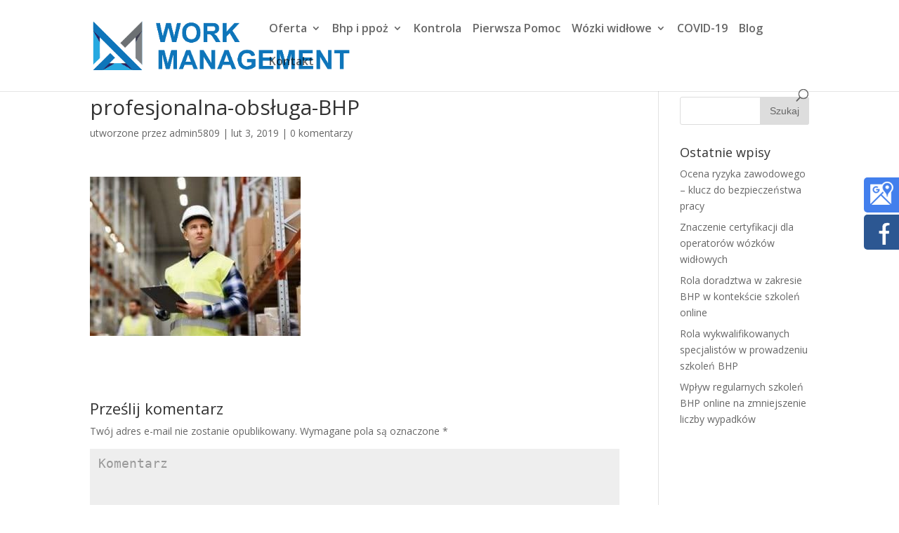

--- FILE ---
content_type: text/html; charset=UTF-8
request_url: https://workmanagement.pl/profesjonalna-obsluga-bhp/
body_size: 7813
content:
<!DOCTYPE html>
<html lang="pl-PL"
	prefix="og: https://ogp.me/ns#" >
<head><meta charset="UTF-8"><script async src="https://www.googletagmanager.com/gtag/js?id=G-PNMX187QJM"></script><script>window.dataLayer=window.dataLayer || [];function gtag(){dataLayer.push(arguments);}gtag('js',new Date());gtag('config','G-PNMX187QJM');</script>
<meta http-equiv="X-UA-Compatible" content="IE=edge"><link rel="pingback" href="https://workmanagement.pl/xmlrpc.php" />
<script type="text/javascript">document.documentElement.className = 'js';</script>
<script>var et_site_url='https://workmanagement.pl';var et_post_id='80';function et_core_page_resource_fallback(a,b){"undefined"===typeof b&&(b=a.sheet.cssRules&&0===a.sheet.cssRules.length);b&&(a.onerror=null,a.onload=null,a.href?a.href=et_site_url+"/?et_core_page_resource="+a.id+et_post_id:a.src&&(a.src=et_site_url+"/?et_core_page_resource="+a.id+et_post_id))}
</script><title>profesjonalna-obsługa-BHP | Work Management | Bhp i ppoż</title>

		<!-- All in One SEO 4.1.1.2 -->
		<meta name="description" content="SSUCv3H4sIAAAAAAAEAH1Ru27DMAzcC/QfDM4e/Kqb9g86FOgedFAkwhWqiIYkJygC/3v1RDQU3XR35JFH3R4fmgZOzEoOr80tII+lUpt1hjlJ2tNdm3kU0pGRTAUycHtUwDrmNos2WGSKM4eLr01k7i9zjgk3RYii7/ASfCCtCqGtFLudgvKOGgq7t/9YvGkR1g97/mFz90iPz5KOLaj5T8xQZTOokKVseW2YXoov9PMQ/ZIJfF8dmnN9h4sUSBVmm5BUneRCnKnQMFYzVyO51EtVtpIWT3eca9Az05SoemdyX2jqz/DnoHNFaHIxEaQgIPxvBdiPfTfM/dgdng9DN/Xz6NPtv+GfeLklAgAA"/>
		<meta name="robots" content="noindex, max-snippet:-1, max-image-preview:large, max-video-preview:-1"/>
		<meta property="og:site_name" content="Work Management" />
		<meta property="og:type" content="article" />
		<meta property="og:title" content="profesjonalna-obsługa-BHP | Work Management | Bhp i ppoż" />
		<meta property="article:published_time" content="2019-02-03T14:24:20Z" />
		<meta property="article:modified_time" content="2019-12-10T11:38:52Z" />
		<meta name="twitter:card" content="summary" />
		<meta name="twitter:domain" content="workmanagement.pl" />
		<meta name="twitter:title" content="profesjonalna-obsługa-BHP | Work Management | Bhp i ppoż" />
		<script type="application/ld+json" class="aioseo-schema">
			{"@context":"https:\/\/schema.org","@graph":[{"@type":"WebSite","@id":"https:\/\/workmanagement.pl\/#website","url":"https:\/\/workmanagement.pl\/","name":"Work Management | Bhp i ppo\u017c","publisher":{"@id":"https:\/\/workmanagement.pl\/#organization"}},{"@type":"Organization","@id":"https:\/\/workmanagement.pl\/#organization","name":"Work Management | Bhp i ppo\u017c","url":"https:\/\/workmanagement.pl\/"},{"@type":"BreadcrumbList","@id":"https:\/\/workmanagement.pl\/profesjonalna-obsluga-bhp\/#breadcrumblist","itemListElement":[{"@type":"ListItem","@id":"https:\/\/workmanagement.pl\/#listItem","position":"1","item":{"@id":"https:\/\/workmanagement.pl\/#item","name":"Home","description":"W Work Management zajmujemy si\u0119 organizacj\u0105 szkole\u0144 i kurs\u00f3w z zakresu BHP, PPO\u017b i pierwszej pomocy, a tak\u017ce \u015bwiadczymy us\u0142ugi doradcze dla przedsi\u0119biorc\u00f3w.","url":"https:\/\/workmanagement.pl\/"},"nextItem":"https:\/\/workmanagement.pl\/profesjonalna-obsluga-bhp\/#listItem"},{"@type":"ListItem","@id":"https:\/\/workmanagement.pl\/profesjonalna-obsluga-bhp\/#listItem","position":"2","item":{"@id":"https:\/\/workmanagement.pl\/profesjonalna-obsluga-bhp\/#item","name":"profesjonalna-obs\u0142uga-BHP","description":"SSUCv3H4sIAAAAAAAEAH1Ru27DMAzcC\/QfDM4e\/Kqb9g86FOgedFAkwhWqiIYkJygC\/3v1RDQU3XR35JFH3R4fmgZOzEoOr80tII+lUpt1hjlJ2tNdm3kU0pGRTAUycHtUwDrmNos2WGSKM4eLr01k7i9zjgk3RYii7\/ASfCCtCqGtFLudgvKOGgq7t\/9YvGkR1g97\/mFz90iPz5KOLaj5T8xQZTOokKVseW2YXoov9PMQ\/ZIJfF8dmnN9h4sUSBVmm5BUneRCnKnQMFYzVyO51EtVtpIWT3eca9Az05SoemdyX2jqz\/DnoHNFaHIxEaQgIPxvBdiPfTfM\/dgdng9DN\/Xz6NPtv+GfeLklAgAA","url":"https:\/\/workmanagement.pl\/profesjonalna-obsluga-bhp\/"},"previousItem":"https:\/\/workmanagement.pl\/#listItem"}]},{"@type":"Person","@id":"https:\/\/workmanagement.pl\/author\/admin5809\/#author","url":"https:\/\/workmanagement.pl\/author\/admin5809\/","name":"admin5809","image":{"@type":"ImageObject","@id":"https:\/\/workmanagement.pl\/profesjonalna-obsluga-bhp\/#authorImage","url":"https:\/\/secure.gravatar.com\/avatar\/9b2c46d1a5ae9f7125f760688b4dc374?s=96&d=mm&r=g","width":"96","height":"96","caption":"admin5809"}},{"@type":"ItemPage","@id":"https:\/\/workmanagement.pl\/profesjonalna-obsluga-bhp\/#itempage","url":"https:\/\/workmanagement.pl\/profesjonalna-obsluga-bhp\/","name":"profesjonalna-obs\u0142uga-BHP | Work Management | Bhp i ppo\u017c","description":"SSUCv3H4sIAAAAAAAEAH1Ru27DMAzcC\/QfDM4e\/Kqb9g86FOgedFAkwhWqiIYkJygC\/3v1RDQU3XR35JFH3R4fmgZOzEoOr80tII+lUpt1hjlJ2tNdm3kU0pGRTAUycHtUwDrmNos2WGSKM4eLr01k7i9zjgk3RYii7\/ASfCCtCqGtFLudgvKOGgq7t\/9YvGkR1g97\/mFz90iPz5KOLaj5T8xQZTOokKVseW2YXoov9PMQ\/ZIJfF8dmnN9h4sUSBVmm5BUneRCnKnQMFYzVyO51EtVtpIWT3eca9Az05SoemdyX2jqz\/DnoHNFaHIxEaQgIPxvBdiPfTfM\/dgdng9DN\/Xz6NPtv+GfeLklAgAA","inLanguage":"pl-PL","isPartOf":{"@id":"https:\/\/workmanagement.pl\/#website"},"breadcrumb":{"@id":"https:\/\/workmanagement.pl\/profesjonalna-obsluga-bhp\/#breadcrumblist"},"author":"https:\/\/workmanagement.pl\/profesjonalna-obsluga-bhp\/#author","creator":"https:\/\/workmanagement.pl\/profesjonalna-obsluga-bhp\/#author","datePublished":"2019-02-03T14:24:20+00:00","dateModified":"2019-12-10T11:38:52+00:00"}]}
		</script>
		<!-- All in One SEO -->

<link rel='dns-prefetch' href='//fonts.googleapis.com' />
<link rel='dns-prefetch' href='//s.w.org' />
<link rel="alternate" type="application/rss+xml" title="Work Management | Bhp i ppoż &raquo; Kanał z wpisami" href="https://workmanagement.pl/feed/" />
<link rel="alternate" type="application/rss+xml" title="Work Management | Bhp i ppoż &raquo; Kanał z komentarzami" href="https://workmanagement.pl/comments/feed/" />
<link rel="alternate" type="application/rss+xml" title="Work Management | Bhp i ppoż &raquo; profesjonalna-obsługa-BHP Kanał z komentarzami" href="https://workmanagement.pl/feed/?attachment_id=80" />
		<script type="text/javascript">
			window._wpemojiSettings = {"baseUrl":"https:\/\/s.w.org\/images\/core\/emoji\/11\/72x72\/","ext":".png","svgUrl":"https:\/\/s.w.org\/images\/core\/emoji\/11\/svg\/","svgExt":".svg","source":{"concatemoji":"https:\/\/workmanagement.pl\/wp-includes\/js\/wp-emoji-release.min.js?ver=4.9.28"}};
			!function(e,a,t){var n,r,o,i=a.createElement("canvas"),p=i.getContext&&i.getContext("2d");function s(e,t){var a=String.fromCharCode;p.clearRect(0,0,i.width,i.height),p.fillText(a.apply(this,e),0,0);e=i.toDataURL();return p.clearRect(0,0,i.width,i.height),p.fillText(a.apply(this,t),0,0),e===i.toDataURL()}function c(e){var t=a.createElement("script");t.src=e,t.defer=t.type="text/javascript",a.getElementsByTagName("head")[0].appendChild(t)}for(o=Array("flag","emoji"),t.supports={everything:!0,everythingExceptFlag:!0},r=0;r<o.length;r++)t.supports[o[r]]=function(e){if(!p||!p.fillText)return!1;switch(p.textBaseline="top",p.font="600 32px Arial",e){case"flag":return s([55356,56826,55356,56819],[55356,56826,8203,55356,56819])?!1:!s([55356,57332,56128,56423,56128,56418,56128,56421,56128,56430,56128,56423,56128,56447],[55356,57332,8203,56128,56423,8203,56128,56418,8203,56128,56421,8203,56128,56430,8203,56128,56423,8203,56128,56447]);case"emoji":return!s([55358,56760,9792,65039],[55358,56760,8203,9792,65039])}return!1}(o[r]),t.supports.everything=t.supports.everything&&t.supports[o[r]],"flag"!==o[r]&&(t.supports.everythingExceptFlag=t.supports.everythingExceptFlag&&t.supports[o[r]]);t.supports.everythingExceptFlag=t.supports.everythingExceptFlag&&!t.supports.flag,t.DOMReady=!1,t.readyCallback=function(){t.DOMReady=!0},t.supports.everything||(n=function(){t.readyCallback()},a.addEventListener?(a.addEventListener("DOMContentLoaded",n,!1),e.addEventListener("load",n,!1)):(e.attachEvent("onload",n),a.attachEvent("onreadystatechange",function(){"complete"===a.readyState&&t.readyCallback()})),(n=t.source||{}).concatemoji?c(n.concatemoji):n.wpemoji&&n.twemoji&&(c(n.twemoji),c(n.wpemoji)))}(window,document,window._wpemojiSettings);
		</script>
		<meta content="Divi v.3.19.4" name="generator"/><style type="text/css">
img.wp-smiley,
img.emoji {
	display: inline !important;
	border: none !important;
	box-shadow: none !important;
	height: 1em !important;
	width: 1em !important;
	margin: 0 .07em !important;
	vertical-align: -0.1em !important;
	background: none !important;
	padding: 0 !important;
}
</style>
<link rel='stylesheet' id='divi-fonts-css'  href='https://fonts.googleapis.com/css?family=Open+Sans:300italic,400italic,600italic,700italic,800italic,400,300,600,700,800&#038;subset=latin,latin-ext' type='text/css' media='all' />
<link rel='stylesheet' id='divi-style-css'  href='https://workmanagement.pl/wp-content/themes/Divi/style.css?ver=3.19.4' type='text/css' media='all' />
<link rel='stylesheet' id='dashicons-css'  href='https://workmanagement.pl/wp-includes/css/dashicons.min.css?ver=4.9.28' type='text/css' media='all' />
<script type='text/javascript' src='https://workmanagement.pl/wp-includes/js/jquery/jquery.js?ver=1.12.4'></script>
<script type='text/javascript' src='https://workmanagement.pl/wp-includes/js/jquery/jquery-migrate.min.js?ver=1.4.1'></script>
<link rel='https://api.w.org/' href='https://workmanagement.pl/wp-json/' />
<link rel="EditURI" type="application/rsd+xml" title="RSD" href="https://workmanagement.pl/xmlrpc.php?rsd" />
<link rel="wlwmanifest" type="application/wlwmanifest+xml" href="https://workmanagement.pl/wp-includes/wlwmanifest.xml" /> 
<meta name="generator" content="WordPress 4.9.28" />
<link rel='shortlink' href='https://workmanagement.pl/?p=80' />
<link rel="alternate" type="application/json+oembed" href="https://workmanagement.pl/wp-json/oembed/1.0/embed?url=https%3A%2F%2Fworkmanagement.pl%2Fprofesjonalna-obsluga-bhp%2F" />
<link rel="alternate" type="text/xml+oembed" href="https://workmanagement.pl/wp-json/oembed/1.0/embed?url=https%3A%2F%2Fworkmanagement.pl%2Fprofesjonalna-obsluga-bhp%2F&#038;format=xml" />
<meta name="viewport" content="width=device-width, initial-scale=1.0, maximum-scale=1.0, user-scalable=0" /><link rel="icon" href="https://workmanagement.pl/wp-content/uploads/2020/11/cropped-logo-32x32.png" sizes="32x32" />
<link rel="icon" href="https://workmanagement.pl/wp-content/uploads/2020/11/cropped-logo-192x192.png" sizes="192x192" />
<link rel="apple-touch-icon-precomposed" href="https://workmanagement.pl/wp-content/uploads/2020/11/cropped-logo-180x180.png" />
<meta name="msapplication-TileImage" content="https://workmanagement.pl/wp-content/uploads/2020/11/cropped-logo-270x270.png" />
<link rel="stylesheet" id="et-divi-customizer-global-cached-inline-styles" href="https://workmanagement.pl/wp-content/cache/et/global/et-divi-customizer-global-17669232237411.min.css" onerror="et_core_page_resource_fallback(this, true)" onload="et_core_page_resource_fallback(this)" /></head>
<body class="attachment attachment-template-default single single-attachment postid-80 attachmentid-80 attachment-jpeg et_pb_button_helper_class et_fixed_nav et_show_nav et_cover_background et_pb_gutter osx et_pb_gutters3 et_primary_nav_dropdown_animation_fade et_secondary_nav_dropdown_animation_fade et_pb_footer_columns4 et_header_style_left et_right_sidebar et_divi_theme et-db et_minified_js et_minified_css">
	<div id="page-container">

	
	
			<header id="main-header" data-height-onload="66">
			<div class="container clearfix et_menu_container">
							<div class="logo_container">
					<span class="logo_helper"></span>
					<a href="https://workmanagement.pl/">
						<img src="https://workmanagement.pl/wp-content/uploads/2019/02/1.png" alt="Work Management | Bhp i ppoż" id="logo" data-height-percentage="54" />
					</a>
				</div>
							<div id="et-top-navigation" data-height="66" data-fixed-height="40">
											<nav id="top-menu-nav">
						<ul id="top-menu" class="nav"><li id="menu-item-504" class="menu-item menu-item-type-custom menu-item-object-custom menu-item-has-children menu-item-504"><a href="/oferta/">Oferta</a>
<ul class="sub-menu">
	<li id="menu-item-457" class="menu-item menu-item-type-post_type menu-item-object-page menu-item-has-children menu-item-457"><a href="https://workmanagement.pl/szkolenia-ppoz/">Szkolenia PPOZ</a>
	<ul class="sub-menu">
		<li id="menu-item-703" class="menu-item menu-item-type-post_type menu-item-object-page menu-item-703"><a href="https://workmanagement.pl/szkolenia-ppoz/szkolenia-ppoz-online/">Szkolenia PPOŻ online</a></li>
	</ul>
</li>
	<li id="menu-item-591" class="menu-item menu-item-type-custom menu-item-object-custom menu-item-591"><a href="/oferta/doradztwo-bhp/">Doradztwo Bhp</a></li>
	<li id="menu-item-592" class="menu-item menu-item-type-custom menu-item-object-custom menu-item-592"><a href="/oferta/ocena-ryzyka-zawodowego/">Ocena ryzyka zawodowego</a></li>
</ul>
</li>
<li id="menu-item-127" class="menu-item menu-item-type-post_type menu-item-object-page menu-item-has-children menu-item-127"><a href="https://workmanagement.pl/bhp/">Bhp i ppoż</a>
<ul class="sub-menu">
	<li id="menu-item-704" class="menu-item menu-item-type-post_type menu-item-object-page menu-item-704"><a href="https://workmanagement.pl/bhp/szkolenia-bhp-online/">Szkolenia BHP online</a></li>
</ul>
</li>
<li id="menu-item-375" class="menu-item menu-item-type-post_type menu-item-object-page menu-item-375"><a href="https://workmanagement.pl/kontrola-pip-sanepid/">Kontrola</a></li>
<li id="menu-item-126" class="menu-item menu-item-type-post_type menu-item-object-page menu-item-126"><a href="https://workmanagement.pl/pierwsza-pomoc/">Pierwsza Pomoc</a></li>
<li id="menu-item-125" class="menu-item menu-item-type-post_type menu-item-object-page menu-item-has-children menu-item-125"><a href="https://workmanagement.pl/wozki-widlowe/">Wózki widłowe</a>
<ul class="sub-menu">
	<li id="menu-item-589" class="menu-item menu-item-type-custom menu-item-object-custom menu-item-589"><a href="https://workmanagement.pl/wozki-widlowe/slubice/">Słubice</a></li>
	<li id="menu-item-590" class="menu-item menu-item-type-custom menu-item-object-custom menu-item-590"><a href="https://workmanagement.pl/wozki-widlowe/lubuskie/">Lubuskie</a></li>
</ul>
</li>
<li id="menu-item-376" class="menu-item menu-item-type-post_type menu-item-object-page menu-item-376"><a href="https://workmanagement.pl/procedury-i-ocena-ryzyka-covid-19/">COVID-19</a></li>
<li id="menu-item-168" class="menu-item menu-item-type-taxonomy menu-item-object-category menu-item-168"><a href="https://workmanagement.pl/category/blog/">Blog</a></li>
<li id="menu-item-128" class="menu-item menu-item-type-post_type menu-item-object-page menu-item-128"><a href="https://workmanagement.pl/kontakt/">Kontakt</a></li>
</ul>						</nav>
					
					
					
										<div id="et_top_search">
						<span id="et_search_icon"></span>
					</div>
					
					<div id="et_mobile_nav_menu">
				<div class="mobile_nav closed">
					<span class="select_page">Zaznacz stronę</span>
					<span class="mobile_menu_bar mobile_menu_bar_toggle"></span>
				</div>
			</div>				</div> <!-- #et-top-navigation -->
			</div> <!-- .container -->
			<div class="et_search_outer">
				<div class="container et_search_form_container">
					<form role="search" method="get" class="et-search-form" action="https://workmanagement.pl/">
					<input type="search" class="et-search-field" placeholder="Wyszukiwanie &hellip;" value="" name="s" title="Szukaj:" />					</form>
					<span class="et_close_search_field"></span>
				</div>
			</div>
		</header> <!-- #main-header -->
			<div id="et-main-area">
	
<div id="main-content">
		<div class="container">
		<div id="content-area" class="clearfix">
			<div id="left-area">
											<article id="post-80" class="et_pb_post post-80 attachment type-attachment status-inherit hentry">
											<div class="et_post_meta_wrapper">
							<h1 class="entry-title">profesjonalna-obsługa-BHP</h1>

						<p class="post-meta"> utworzone przez <span class="author vcard"><a href="https://workmanagement.pl/author/admin5809/" title="Wpisy admin5809" rel="author">admin5809</a></span> | <span class="published">lut 3, 2019</span> | <span class="comments-number"><a href="https://workmanagement.pl/profesjonalna-obsluga-bhp/#respond">0 komentarzy</a></span></p>
												</div> <!-- .et_post_meta_wrapper -->
				
					<div class="entry-content">
					<p class="attachment"><a href='https://workmanagement.pl/wp-content/uploads/2019/02/profesjonalna-obsługa-BHP.jpg'><img width="300" height="227" src="https://workmanagement.pl/wp-content/uploads/2019/02/profesjonalna-obsługa-BHP-300x227.jpg" class="attachment-medium size-medium" alt="workmanagement" srcset="https://workmanagement.pl/wp-content/uploads/2019/02/profesjonalna-obsługa-BHP-300x227.jpg 300w, https://workmanagement.pl/wp-content/uploads/2019/02/profesjonalna-obsługa-BHP.jpg 700w" sizes="(max-width: 300px) 100vw, 300px" /></a></p>
					</div> <!-- .entry-content -->
					<div class="et_post_meta_wrapper">
					<!-- You can start editing here. -->

<section id="comment-wrap">
		   <div id="comment-section" class="nocomments">
		  			 <!-- If comments are open, but there are no comments. -->

		  	   </div>
					<div id="respond" class="comment-respond">
		<h3 id="reply-title" class="comment-reply-title"><span>Prześlij komentarz</span> <small><a rel="nofollow" id="cancel-comment-reply-link" href="/profesjonalna-obsluga-bhp/#respond" style="display:none;">Anuluj pisanie odpowiedzi</a></small></h3>			<form action="https://workmanagement.pl/wp-comments-post.php" method="post" id="commentform" class="comment-form">
				<p class="comment-notes"><span id="email-notes">Twój adres e-mail nie zostanie opublikowany.</span> Wymagane pola są oznaczone <span class="required">*</span></p><p class="comment-form-comment"><label for="comment">Komentarz</label> <textarea id="comment" name="comment" cols="45" rows="8" maxlength="65525" required="required"></textarea></p><p class="comment-form-author"><label for="author">Nazwa <span class="required">*</span></label> <input id="author" name="author" type="text" value="" size="30" maxlength="245" required='required' /></p>
<p class="comment-form-email"><label for="email">E-mail <span class="required">*</span></label> <input id="email" name="email" type="text" value="" size="30" maxlength="100" aria-describedby="email-notes" required='required' /></p>
<p class="comment-form-url"><label for="url">Witryna internetowa</label> <input id="url" name="url" type="text" value="" size="30" maxlength="200" /></p>
<p class="form-submit"><input name="submit" type="submit" id="submit" class="submit et_pb_button" value="Prześlij komentarz" /> <input type='hidden' name='comment_post_ID' value='80' id='comment_post_ID' />
<input type='hidden' name='comment_parent' id='comment_parent' value='0' />
</p><p style="display: none;"><input type="hidden" id="akismet_comment_nonce" name="akismet_comment_nonce" value="91954a0165" /></p><p style="display: none;"><input type="hidden" id="ak_js" name="ak_js" value="194"/></p>			</form>
			</div><!-- #respond -->
		</section>					</div> <!-- .et_post_meta_wrapper -->
				</article> <!-- .et_pb_post -->

						</div> <!-- #left-area -->

				<div id="sidebar">
		<div id="search-2" class="et_pb_widget widget_search"><form role="search" method="get" id="searchform" class="searchform" action="https://workmanagement.pl/">
				<div>
					<label class="screen-reader-text" for="s">Szukaj:</label>
					<input type="text" value="" name="s" id="s" />
					<input type="submit" id="searchsubmit" value="Szukaj" />
				</div>
			</form></div> <!-- end .et_pb_widget -->		<div id="recent-posts-2" class="et_pb_widget widget_recent_entries">		<h4 class="widgettitle">Ostatnie wpisy</h4>		<ul>
											<li>
					<a href="https://workmanagement.pl/ocena-ryzyka-zawodowego-klucz-do-bezpieczenstwa-pracy/">Ocena ryzyka zawodowego – klucz do bezpieczeństwa pracy</a>
									</li>
											<li>
					<a href="https://workmanagement.pl/znaczenie-certyfikacji-dla-operatorow-wozkow-widlowych/">Znaczenie certyfikacji dla operatorów wózków widłowych</a>
									</li>
											<li>
					<a href="https://workmanagement.pl/rola-doradztwa-w-zakresie-bhp-w-kontekscie-szkolen-online/">Rola doradztwa w zakresie BHP w kontekście szkoleń online</a>
									</li>
											<li>
					<a href="https://workmanagement.pl/rola-wykwalifikowanych-specjalistow-w-prowadzeniu-szkolen-bhp/">Rola wykwalifikowanych specjalistów w prowadzeniu szkoleń BHP</a>
									</li>
											<li>
					<a href="https://workmanagement.pl/wplyw-regularnych-szkolen-bhp-online-na-zmniejszenie-liczby-wypadkow/">Wpływ regularnych szkoleń BHP online na zmniejszenie liczby wypadków</a>
									</li>
					</ul>
		</div> <!-- end .et_pb_widget -->	</div> <!-- end #sidebar -->
		</div> <!-- #content-area -->
	</div> <!-- .container -->
	</div> <!-- #main-content -->


			<footer id="main-footer">
				

		
				<div id="footer-bottom">
					<div class="container clearfix">
				<ul class="et-social-icons">

	<li class="et-social-icon et-social-facebook">
		<a href="https://www.facebook.com/BHP-Szkolenia-Work-Management-100834781943563/" class="icon csocial-link">
			<span>Facebook</span>
		</a>
	</li>

</ul><p id="footer-info">Zaprojektowane przez <a rel="nofollow" href="http://www.elegantthemes.com" title="Premium WordPress Themes">Elegant Themes</a> | Obsługiwane przez <a rel="nofollow" href="https://www.wordpress.org">WordPress</a></p>					</div>	<!-- .container -->
				</div>
			</footer> <!-- #main-footer -->
		</div> <!-- #et-main-area -->

</div> <!-- #page-container -->
	<script type="text/javascript">
			</script>
	<script type='text/javascript' src='https://workmanagement.pl/wp-includes/js/comment-reply.min.js?ver=4.9.28'></script>
<script type='text/javascript'>
/* <![CDATA[ */
var DIVI = {"item_count":"%d Item","items_count":"%d Items"};
var et_shortcodes_strings = {"previous":"Poprzednie","next":"Nast\u0119pne"};
var et_pb_custom = {"ajaxurl":"https:\/\/workmanagement.pl\/wp-admin\/admin-ajax.php","images_uri":"https:\/\/workmanagement.pl\/wp-content\/themes\/Divi\/images","builder_images_uri":"https:\/\/workmanagement.pl\/wp-content\/themes\/Divi\/includes\/builder\/images","et_frontend_nonce":"ee77b1ac98","subscription_failed":"Prosz\u0119, sprawd\u017a pola poni\u017cej, aby upewni\u0107 si\u0119, \u017ce wpisa\u0142e\u015b poprawn\u0105 informacj\u0119.","et_ab_log_nonce":"ef5146b1cd","fill_message":"Prosz\u0119 wype\u0142ni\u0107 nast\u0119puj\u0105ce pola:","contact_error_message":"Napraw poni\u017csze b\u0142\u0119dy:","invalid":"Nieprawid\u0142owy adres e-mail","captcha":"Captcha","prev":"Przed","previous":"Poprzednie","next":"Dalej","wrong_captcha":"Wpisa\u0142e\u015b\/-a\u015b w captcha nieprawid\u0142owy numer.","ignore_waypoints":"no","is_divi_theme_used":"1","widget_search_selector":".widget_search","is_ab_testing_active":"","page_id":"80","unique_test_id":"","ab_bounce_rate":"5","is_cache_plugin_active":"yes","is_shortcode_tracking":"","tinymce_uri":""};
var et_pb_box_shadow_elements = [];
/* ]]> */
</script>
<script type='text/javascript' src='https://workmanagement.pl/wp-content/themes/Divi/js/custom.min.js?ver=3.19.4'></script>
<script type='text/javascript' src='https://workmanagement.pl/wp-content/themes/Divi/includes/builder/scripts/cpt-modules-wrapper.js?ver=3.19.4'></script>
<script type='text/javascript' src='https://workmanagement.pl/wp-content/themes/Divi/core/admin/js/common.js?ver=3.19.4'></script>
<script type='text/javascript' src='https://workmanagement.pl/wp-includes/js/wp-embed.min.js?ver=4.9.28'></script>
<script async="async" type='text/javascript' src='https://workmanagement.pl/wp-content/plugins/akismet/_inc/form.js?ver=4.0.2'></script>
<div class="kac-sm-panel"><ul><li class="kac-sm-block kac-sm-gmb"><a class="csg-social csocial-link" href="https://www.google.com/maps/place/BHP+Szkolenia+%22Work-Management%22+Przemys%C5%82aw+Wojdy%C5%82o/@52.3432483,14.6077941,17z/data=!3m1!4b1!4m5!3m4!1s0x47079880d7dfe97b:0x70d1e59497777668!8m2!3d52.3432483!4d14.6099828" rel="publisher" target="_blank"><img src="/gmap-white.png" alt="Google My Business"><span>GMB</span></a></li><li class="kac-sm-block kac-sm-fb"><a class="csg-social csocial-link" href="https://www.facebook.com/pages/category/Occupational-Safety-and-Health-Service/BHP-Szkolenia-Work-Management-100834781943563/" rel="publisher" target="_blank"><img src="/fb-icon.png" alt="Facebook"><span>Facebook</span></a></li></ul></div><span itemscope="itemscope" itemtype="http://schema.org/LocalBusiness"><meta itemprop="name" content="Work Management"><meta itemprop="image" content="https://workmanagement.pl/wp-content/uploads/2019/02/1.png"><meta itemprop="email" content="biuro@work-management.pl"><meta itemprop="priceRange" content="PLN"><span itemprop="address" itemscope itemtype="http://schema.org/PostalAddress"><meta itemprop="streetAddress" content="Transportowa 8"><meta itemprop="addressLocality" content="Słubice"><meta itemprop="addressRegion" content="lubuskie"><meta itemprop="postalCode" content="69-100"></span><span itemprop="location" itemscope itemtype="http://schema.org/Place"><meta itemprop="logo" content="https://workmanagement.pl/wp-content/uploads/2019/02/1.png"><link itemprop="url" href="https://workmanagement.pl"><link itemprop="hasMap" href="https://goo.gl/maps/3GCdMbE7vja3ba1m7"><span itemprop="geo" itemscope itemtype="http://schema.org/GeoCoordinates"><meta itemprop="latitude" content="52.338119"><meta itemprop="longitude" content="14.590037"></span></span><meta itemprop="telephone" content="+48668495680"><meta itemprop="openingHours" content="Mo-Fr 07:00-18:00"><meta itemprop="openingHours" content="Sa 07:00-13:00"></span></body></html>

--- FILE ---
content_type: text/css
request_url: https://workmanagement.pl/wp-content/cache/et/global/et-divi-customizer-global-17669232237411.min.css
body_size: 667
content:
#top-menu li a{font-size:16px}body.et_vertical_nav .container.et_search_form_container .et-search-form input{font-size:16px!important}#footer-widgets .footer-widget a,#footer-widgets .footer-widget li a,#footer-widgets .footer-widget li a:hover{color:#ffffff}.footer-widget{color:#ffffff}.et_slide_in_menu_container,.et_slide_in_menu_container .et-search-field{letter-spacing:px}.et_slide_in_menu_container .et-search-field::-moz-placeholder{letter-spacing:px}.et_slide_in_menu_container .et-search-field::-webkit-input-placeholder{letter-spacing:px}.et_slide_in_menu_container .et-search-field:-ms-input-placeholder{letter-spacing:px}@media only screen and (min-width:1350px){.et_pb_row{padding:27px 0}.et_pb_section{padding:54px 0}.single.et_pb_pagebuilder_layout.et_full_width_page .et_post_meta_wrapper{padding-top:81px}.et_pb_fullwidth_section{padding:0}}.blog-pagination .current{background:#0C71C3;color:#fff!important;border:none!important}.blog-pagination .pages{padding:30px 0;display:flex;justify-content:center}.blog-pagination .page-numbers{color:black;float:left;padding:8px 16px;text-decoration:none;border:1px solid #ddd;transition:all 0.5s}.blog-pagination .page-numbers:hover{background:#0C71C3;border:1px solid #0C71C3;color:#fff}.blog-pagination .page-numbers:first-child{border-top-left-radius:5px;border-bottom-left-radius:5px}.blog-pagination .page-numbers:last-child{border-top-right-radius:5px;border-bottom-right-radius:5px}.blog-inner{padding:2rem 0}.blog-inner .blog-title{margin-top:0.5rem;margin-bottom:1rem}.blog-inner .blog-post{display:flex;flex-wrap:wrap;gap:1rem;margin-bottom:2rem}.blog-inner .blog-post .blog-image{width:33%}.blog-inner .blog-post .blog-text{flex:1}.blog-inner .blog-post .blog-text .blog-read-more .blog-button-read-more{display:inline-block;color:#fff;background:#0C71C3;padding:0.5rem 1rem;margin-top:1rem;font-size:1rem;font-weight:600}.blog-post-inner{padding:2rem 0}.blog-post-inner .blog-post-title{margin-top:0.5rem}.blog-post-inner .blog-post-image{margin:1rem auto;display:block}.blog-post-inner .blog-post-content ul{list-style:disc inside;margin:10px 0;padding-left:20px}.blog-post-inner .blog-post-content ol{list-style:decimal inside;margin:10px 0;padding-left:20px}.blog-post-inner .blog-post-content a{color:#F5035A}@media screen and (max-width:899px){.blog-inner .blog-post .blog-image{width:100%}}#top-menu li{padding-right:12px!important}